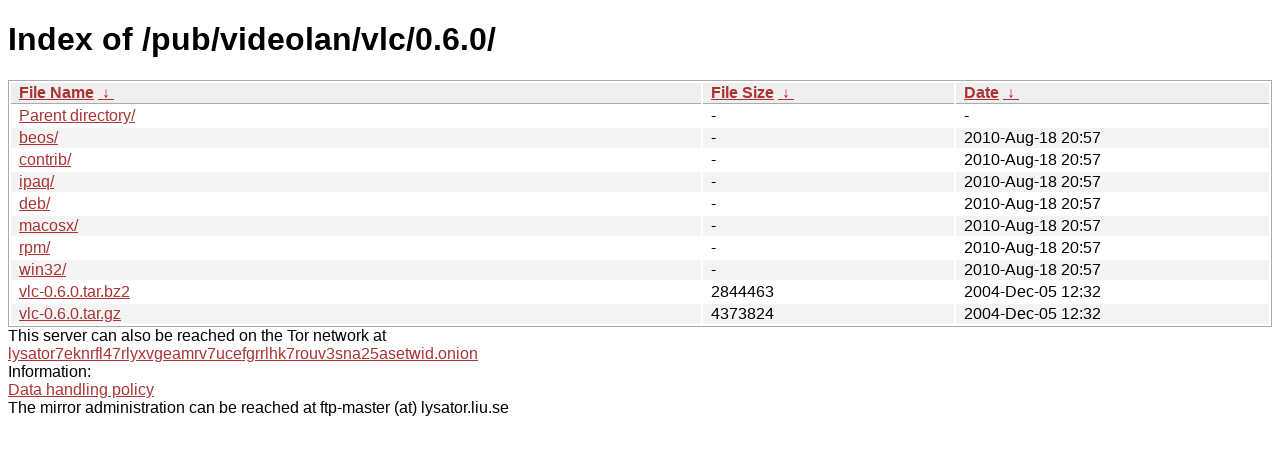

--- FILE ---
content_type: text/html; charset=utf-8
request_url: https://ftp.lysator.liu.se/pub/videolan/vlc/0.6.0/?C=M&O=A
body_size: 2967
content:
<!DOCTYPE html><html><head><meta http-equiv="content-type" content="text/html; charset=utf-8"><meta name="viewport" content="width=device-width"><style type="text/css">body,html {background:#fff;font-family:"Bitstream Vera Sans","Lucida Grande","Lucida Sans Unicode",Lucidux,Verdana,Lucida,sans-serif;}tr:nth-child(even) {background:#f4f4f4;}th,td {padding:0.1em 0.5em;}th {text-align:left;font-weight:bold;background:#eee;border-bottom:1px solid #aaa;}#list {border:1px solid #aaa;width:100%;}a {color:#a33;}a:hover {color:#e33;}</style>

<title>Index of /pub/videolan/vlc/0.6.0/</title>
</head><body><h1>Index of /pub/videolan/vlc/0.6.0/</h1>
<table id="list"><thead><tr><th style="width:55%"><a href="?C=N&amp;O=A">File Name</a>&nbsp;<a href="?C=N&amp;O=D">&nbsp;&darr;&nbsp;</a></th><th style="width:20%"><a href="?C=S&amp;O=A">File Size</a>&nbsp;<a href="?C=S&amp;O=D">&nbsp;&darr;&nbsp;</a></th><th style="width:25%"><a href="?C=M&amp;O=A">Date</a>&nbsp;<a href="?C=M&amp;O=D">&nbsp;&darr;&nbsp;</a></th></tr></thead>
<tbody><tr><td class="link"><a href="../?C=M&amp;O=A">Parent directory/</a></td><td class="size">-</td><td class="date">-</td></tr>
<tr><td class="link"><a href="beos/?C=M&amp;O=A" title="beos">beos/</a></td><td class="size">-</td><td class="date">2010-Aug-18 20:57</td></tr>
<tr><td class="link"><a href="contrib/?C=M&amp;O=A" title="contrib">contrib/</a></td><td class="size">-</td><td class="date">2010-Aug-18 20:57</td></tr>
<tr><td class="link"><a href="ipaq/?C=M&amp;O=A" title="ipaq">ipaq/</a></td><td class="size">-</td><td class="date">2010-Aug-18 20:57</td></tr>
<tr><td class="link"><a href="deb/?C=M&amp;O=A" title="deb">deb/</a></td><td class="size">-</td><td class="date">2010-Aug-18 20:57</td></tr>
<tr><td class="link"><a href="macosx/?C=M&amp;O=A" title="macosx">macosx/</a></td><td class="size">-</td><td class="date">2010-Aug-18 20:57</td></tr>
<tr><td class="link"><a href="rpm/?C=M&amp;O=A" title="rpm">rpm/</a></td><td class="size">-</td><td class="date">2010-Aug-18 20:57</td></tr>
<tr><td class="link"><a href="win32/?C=M&amp;O=A" title="win32">win32/</a></td><td class="size">-</td><td class="date">2010-Aug-18 20:57</td></tr>
<tr><td class="link"><a href="vlc-0.6.0.tar.bz2" title="vlc-0.6.0.tar.bz2">vlc-0.6.0.tar.bz2</a></td><td class="size">            2844463</td><td class="date">2004-Dec-05 12:32</td></tr>
<tr><td class="link"><a href="vlc-0.6.0.tar.gz" title="vlc-0.6.0.tar.gz">vlc-0.6.0.tar.gz</a></td><td class="size">            4373824</td><td class="date">2004-Dec-05 12:32</td></tr>
</tbody></table><div>This server can also be reached on the Tor network at</div>
<div><a href="http://lysator7eknrfl47rlyxvgeamrv7ucefgrrlhk7rouv3sna25asetwid.onion/">lysator7eknrfl47rlyxvgeamrv7ucefgrrlhk7rouv3sna25asetwid.onion</a></div>
<div>Information:</div>
<div><a href="/datahanteringspolicy.txt">Data handling policy</a></div>
<div>The mirror administration can be reached at ftp-master (at) lysator.liu.se</div>
